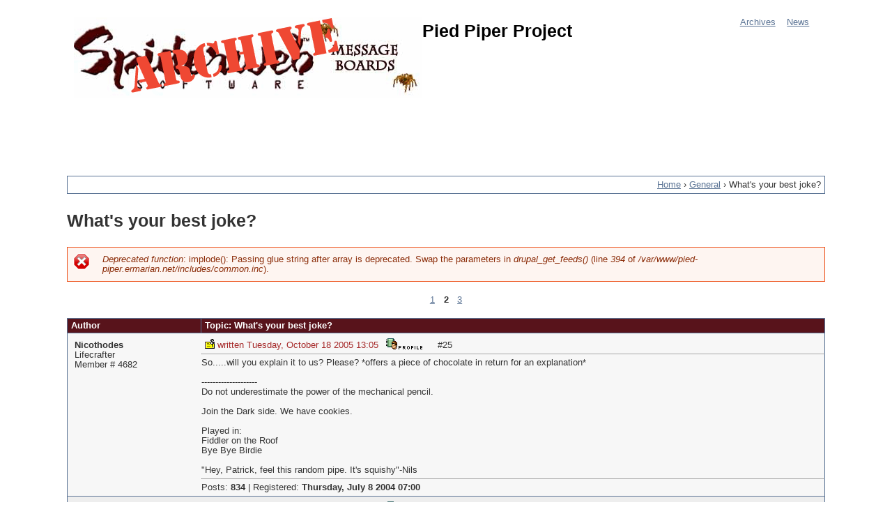

--- FILE ---
content_type: text/html; charset=utf-8
request_url: https://pied-piper.ermarian.net/topic/1/2910/p2
body_size: 15374
content:
<!DOCTYPE html>
<!--[if IEMobile 7]><html class="iem7"  lang="en" dir="ltr"><![endif]-->
<!--[if lte IE 6]><html class="lt-ie9 lt-ie8 lt-ie7"  lang="en" dir="ltr"><![endif]-->
<!--[if (IE 7)&(!IEMobile)]><html class="lt-ie9 lt-ie8"  lang="en" dir="ltr"><![endif]-->
<!--[if IE 8]><html class="lt-ie9"  lang="en" dir="ltr"><![endif]-->
<!--[if (gte IE 9)|(gt IEMobile 7)]><!--><html  lang="en" dir="ltr"><!--<![endif]-->

<head>
  <meta charset="utf-8" />
<meta name="Generator" content="Drupal 7 (http://drupal.org)" />
<link rel="shortcut icon" href="https://pied-piper.ermarian.net/sites/all/themes/spiderweb/favicon.ico" type="image/vnd.microsoft.icon" />
  <title>What&#039;s your best joke? | Pied Piper Project</title>

      <meta name="MobileOptimized" content="width">
    <meta name="HandheldFriendly" content="true">
    <meta name="viewport" content="width=device-width">
    <!--[if IEMobile]><meta http-equiv="cleartype" content="on"><![endif]-->

  <style>
@import url("https://pied-piper.ermarian.net/modules/system/system.base.css?t8e43l");
</style>
<style>
@import url("https://pied-piper.ermarian.net/modules/field/theme/field.css?t8e43l");
@import url("https://pied-piper.ermarian.net/modules/node/node.css?t8e43l");
@import url("https://pied-piper.ermarian.net/sites/all/modules/ppp_legacy/ppp_legacy.css?t8e43l");
@import url("https://pied-piper.ermarian.net/modules/user/user.css?t8e43l");
</style>
<style>
@import url("https://pied-piper.ermarian.net/sites/all/modules/xbbcode/xbbcode_basic/xbbcode_basic.css?t8e43l");
@import url("https://pied-piper.ermarian.net/sites/all/modules/xbbcode/xbbcode_list/xbbcode_list.css?t8e43l");
</style>
<style>
@import url("https://pied-piper.ermarian.net/sites/all/themes/spiderweb/css/styles.css?t8e43l");
@import url("https://pied-piper.ermarian.net/sites/all/themes/spiderweb/css/spiderweb.css?t8e43l");
</style>
  <script src="https://pied-piper.ermarian.net/sites/default/files/js/js_tm1gahPj5RurExr4Zj4GdGvvL7W4-u6_XRVeEsXyp3Q.js"></script>
<script>jQuery.extend(Drupal.settings, {"basePath":"\/","pathPrefix":"","ajaxPageState":{"theme":"spiderweb","theme_token":"zOLs72RVh9Psa9nCvnUp5nPWCEGRvahzT9xicdKI8qk","js":{"misc\/jquery.js":1,"misc\/jquery.once.js":1,"misc\/drupal.js":1},"css":{"modules\/system\/system.base.css":1,"modules\/system\/system.menus.css":1,"modules\/system\/system.messages.css":1,"modules\/system\/system.theme.css":1,"modules\/field\/theme\/field.css":1,"modules\/node\/node.css":1,"sites\/all\/modules\/ppp_legacy\/ppp_legacy.css":1,"modules\/user\/user.css":1,"sites\/all\/modules\/xbbcode\/xbbcode_basic\/xbbcode_basic.css":1,"sites\/all\/modules\/xbbcode\/xbbcode_list\/xbbcode_list.css":1,"sites\/all\/themes\/spiderweb\/system.menus.css":1,"sites\/all\/themes\/spiderweb\/system.messages.css":1,"sites\/all\/themes\/spiderweb\/system.theme.css":1,"sites\/all\/themes\/spiderweb\/css\/styles.css":1,"sites\/all\/themes\/spiderweb\/css\/spiderweb.css":1}}});</script>
      <!--[if lt IE 9]>
    <script src="/sites/all/themes/zen/js/html5-respond.js"></script>
    <![endif]-->
  </head>
<body class="html not-front not-logged-in one-sidebar sidebar-first page-topic page-topic- page-topic-1 page-topic- page-topic-2910 page-topic-p2 section-topic" >
      <p id="skip-link">
      <a href="#main-menu" class="element-invisible element-focusable">Jump to navigation</a>
    </p>
      
<div id="page">

  <header class="header" id="header" role="banner">
  
    
          <a href="/" title="Home" rel="home" class="header__logo" id="logo"><img src="https://pied-piper.ermarian.net/sites/all/themes/spiderweb/logo.png" alt="Home" class="header__logo-image" /></a>
    
          <div class="header__name-and-slogan" id="name-and-slogan">
                  <h1 class="header__site-name" id="site-name">
            <a href="/" title="Home" class="header__site-link" rel="home"><span>Pied Piper Project</span></a>
          </h1>
        
              </div>
    
    <div id="navigation">

              <nav id="main-menu" role="navigation" tabindex="-1">
          <h2 class="element-invisible">Main menu</h2><ul class="links inline clearfix"><li class="menu-44 first"><a href="/archives" title="Forum Home">Archives</a></li>
<li class="menu-53 last"><a href="/news" title="Site Updates">News</a></li>
</ul>        </nav>
      
      
    </div><!-- /#navigation -->

    
  </header>

  <div id="main">

    <div id="content" class="column" role="main">
        <div class="region region-highlighted">
    <div id="block-block-6" class="block block-block first last odd">

      
  <script type="text/javascript"><!--
google_ad_client = "ca-pub-7276462266487251";
/* PPP Banner */
google_ad_slot = "1388862094";
google_ad_width = 728;
google_ad_height = 90;
//-->
</script>
<script type="text/javascript"
src="//pagead2.googlesyndication.com/pagead/show_ads.js">
</script>
</div>
  </div>
      <nav class="breadcrumb" role="navigation"><h2 class="element-invisible">You are here</h2><ol><li><a href="/">Home</a> › </li><li><a href="/forum/1">General</a> › </li><li>What&#039;s your best joke?</li></ol></nav>      <a id="main-content"></a>
                    <h1 class="page__title title" id="page-title">What&#039;s your best joke?</h1>
                  <div class="messages--error messages error">
<h2 class="element-invisible">Error message</h2>
<em class="placeholder">Deprecated function</em>: implode(): Passing glue string after array is deprecated. Swap the parameters in <em class="placeholder">drupal_get_feeds()</em> (line <em class="placeholder">394</em> of <em class="placeholder">/var/www/pied-piper.ermarian.net/includes/common.inc</em>).</div>
                        


<h2 class="element-invisible">Pages</h2><div class="item-list"><ul class="pager"><li class="pager-item"><a href="/topic/1/2910/p1">1</a></li><li class="pager-current">2</li><li class="pager-item"><a href="/topic/1/2910/p3">3</a></li></ul></div><table class="topic-table">
 <thead><tr><th>Author</th><th>Topic: What&#039;s your best joke?</th> </tr></thead>
<tbody>
 <tr class="odd"><td><div class="ppp-username"><a href="/member/4682">Nicothodes</a></div>
<div class="ppp-usertitle">Lifecrafter</div>
<div class="ppp-uid">Member # 4682</div>
</td><td><span class="ppp-icon ppp-icon-1"></span>
<span class="ppp-postdate">written Tuesday, October 18 2005 13:05</span>
<a class="ppp-icon ppp-icon-profile" href="/member/4682" title="View Profile"><span class="alt-text">Profile</span></a>
<span class="ppp-icon"  id="000025">#25</span>
<hr class="ppp-rule" />
So.....will you explain it to us? Please? *offers a piece of chocolate in return for an explanation*<br /><br />--------------------<br />Do not underestimate the power of the mechanical pencil.<br /><br />Join the Dark side. We have cookies.<br /><br />Played in:<br />Fiddler on the Roof<br />Bye Bye Birdie<br /><br />&quot;Hey, Patrick, feel this random pipe. It&#039;s squishy&quot;-Nils<hr class="ppp-rule" />
<span class="ppp-postcount">Posts: <strong><a href="/member/4682">834</a></strong></span> |
<span class="ppp-registered">Registered: <strong>Thursday, July 8 2004 07:00</strong></span>
</td> </tr>
 <tr class="even"><td><div class="ppp-username"><a href="/member/4614">Sturg</a></div>
<div class="ppp-usertitle">Master</div>
<div class="ppp-uid">Member # 4614</div>
</td><td><span class="ppp-icon ppp-icon-1"></span>
<span class="ppp-postdate">written Tuesday, October 18 2005 17:46</span>
<a class="ppp-icon ppp-icon-profile" href="/member/4614" title="View Profile"><span class="alt-text">Profile</span></a>
<a class="ppp-icon ppp-icon-homepage" href="http://jadewolfs.suddenlaunch3.com/index.cgi" title="View Homepage"><span class="alt-text">Homepage</span></a>
<span class="ppp-icon"  id="000026">#26</span>
<hr class="ppp-rule" />
What is:<br /><br />1 times 2<br />times 3<br />times 4<br />times 5<br />times 6<br />times 7<br />times 8<br />times 9<br />times 0<br /><br />Dunno if it&#039;s a effective in writing.<br /><br />--------------------<br />-ben4808<hr class="ppp-rule" />
<span class="ppp-postcount">Posts: <strong><a href="/member/4614">3360</a></strong></span> |
<span class="ppp-registered">Registered: <strong>Friday, June 25 2004 07:00</strong></span>
</td> </tr>
 <tr class="odd"><td><div class="ppp-username"><a href="/member/5991">Joseph Stalin</a></div>
<div class="ppp-usertitle">Infiltrator</div>
<div class="ppp-uid">Member # 5991</div>
</td><td><span class="ppp-icon ppp-icon-1"></span>
<span class="ppp-postdate">written Tuesday, October 18 2005 17:51</span>
<a class="ppp-icon ppp-icon-profile" href="/member/5991" title="View Profile"><span class="alt-text">Profile</span></a>
<a class="ppp-icon ppp-icon-homepage" href="http://freewebs.com/hellbringer195" title="View Homepage"><span class="alt-text">Homepage</span></a>
<span class="ppp-icon"  id="000027">#27</span>
<hr class="ppp-rule" />
There once was a bear and a rabbit that hated each other. One day, they found a genie in a lamp who said he would grant them each three wishes.The bear went first and he said,&quot;I wish to be the only male bear in this forrest.&quot; And he got his wish.<br />The rabbit said, &quot;I want a motercycle helmet.&quot; And he got his wish.<br /><br />The bear went up and said, &quot;I wish to be the only male bear in the United States, and all the rest to be female.&quot; And he got his wish.<br /><br />The rabbit said, &quot;I wish I had a motorcycle to go with that helmet.&quot; And he got his wish.<br /><br />The bear said, &quot;I wish I was the only male bear in the world, and all the rest were females.&quot; And he got his wish.<br /><br />It was the rabbit&#039;s turn, and he said, &quot;I wish that bear was gay.&quot;<br /><br />my all time fav<br /><br />--------------------<br />George Bush is a Nazi - Eric Cartmen<br /><br />I&#039;m not as think you stoned I am<br />Visit the <a href="http://s15.invisionfree.com/RIFQ/index.php?act=idx" title="http://s15.invisionfree.com/RIFQ/index.php?act=idx">RIFQ</a> Forums<hr class="ppp-rule" />
<span class="ppp-postcount">Posts: <strong><a href="/member/5991">462</a></strong></span> |
<span class="ppp-registered">Registered: <strong>Tuesday, June 21 2005 07:00</strong></span>
</td> </tr>
 <tr class="even"><td><div class="ppp-username"><a href="/member/5977">Thralni</a></div>
<div class="ppp-usertitle">Master</div>
<div class="ppp-uid">Member # 5977</div>
</td><td><span class="ppp-icon ppp-icon-1"></span>
<span class="ppp-postdate">written Tuesday, October 18 2005 22:38</span>
<a class="ppp-icon ppp-icon-profile" href="/member/5977" title="View Profile"><span class="alt-text">Profile</span></a>
<a class="ppp-icon ppp-icon-homepage" href="http://thralni.ermarian.net/" title="View Homepage"><span class="alt-text">Homepage</span></a>
<span class="ppp-icon"  id="000028">#28</span>
<hr class="ppp-rule" />
<blockquote><span class="ppp-quote-label">quote:</span><hr />Originally written by Atrus:<br /><br /><strong> <blockquote><span class="ppp-quote-label">quote:</span><hr />Originally written by Detta:<br /><br /><strong>A mathematician and a physicist agree to a psychological experiment. The (hungry) mathematician is put in a chair in a large empty room and his favorite meal, perfectly prepared, is placed at the other end of the room. The psychologist explains, &quot;You are to remain in your chair. Every minute, I will move your chair to a position halfway between its current location and the meal.&quot; The mathematician looks at the psychologist in disgust. &quot;What? I&#039;m not going to go through this. You know I&#039;ll never reach the food!&quot; And he gets up and storms out. The psychologist ushers the physicist in. He explains the situation, and the physicist&#039;s eyes light up and he starts drooling. The psychologist is a bit confused. &quot;Don&#039;t you realize that you&#039;ll never reach the food?&quot; The physicist smiles and replies: &quot;Of course! But I&#039;ll get close enough for all practical purposes!&quot;</strong><hr /></blockquote>The thing to remember, of course, is that your arm has a reach of nearly a meter.     :P<br /><br />Some guy posted the dog joke in the other thread (too tired to check), and it&#039;s still dumb. While it indeed does not add anything to the joke whether the other person is a (Jewish) rabbi, and it does not matter whether the book the dog is opening is a (Christian) bible, both together indicate an inconsistency. This alone generates a potential set-up for a punchline, but is left hanging in the air. This distracts from the actual joke, which isn&#039;t that good in the first place.<br /><br />Wow, I needed that rant.    :) </strong><hr /></blockquote>It was me also who posted the same joke there, and PLEASE!! DON&#039;T start correcting every bit of the Jewish things that I don&#039;t do totally perfect!!!<br /><br />--------------------<br />Play and rate my scenarios:<br /><br /><a href="http://thralni.ermarian.net/scenarios/wtrm/wtrm.html" title="http://thralni.ermarian.net/scenarios/wtrm/wtrm.html">Where the rivers meet</a><br />View my upcoming scenario: <a href="http://thralni.ermarian.net/scenarios/tns/tns.html" title="http://thralni.ermarian.net/scenarios/tns/tns.html">The Nephil Search: Escape</a>.<br /><br />Give us your drek!<hr class="ppp-rule" />
<span class="ppp-postcount">Posts: <strong><a href="/member/5977">3029</a></strong></span> |
<span class="ppp-registered">Registered: <strong>Saturday, June 18 2005 07:00</strong></span>
</td> </tr>
 <tr class="odd"><td><div class="ppp-username"><a href="/member/5755">Jumpin Salmon</a></div>
<div class="ppp-usertitle">? Man, ? Amazing</div>
<div class="ppp-uid">Member # 5755</div>
</td><td><span class="ppp-icon ppp-icon-1"></span>
<span class="ppp-postdate">written Tuesday, October 18 2005 23:30</span>
<a class="ppp-icon ppp-icon-profile" href="/member/5755" title="View Profile"><span class="alt-text">Profile</span></a>
<span class="ppp-icon"  id="000029">#29</span>
<hr class="ppp-rule" />
Simmah dawn nah!<br /><br />*this message sponsored by the M8BoH*<br /><br />--------------------<br /><blockquote><span class="ppp-quote-label">quote:</span><hr />Originally written by Kelandon:<br /><strong><br />Well, I&#039;m at least pretty sure that Salmon is losing.<br /></strong><hr /></blockquote><hr class="ppp-rule" />
<span class="ppp-postcount">Posts: <strong><a href="/member/5755">4114</a></strong></span> |
<span class="ppp-registered">Registered: <strong>Monday, April 25 2005 07:00</strong></span>
</td> </tr>
 <tr class="even"><td><div class="ppp-username"><a href="/member/3870">Albus Dumbledore</a></div>
<div class="ppp-usertitle">Warrior</div>
<div class="ppp-uid">Member # 3870</div>
</td><td><span class="ppp-icon ppp-icon-1"></span>
<span class="ppp-postdate">written Wednesday, October 19 2005 00:29</span>
<a class="ppp-icon ppp-icon-profile" href="/member/3870" title="View Profile"><span class="alt-text">Profile</span></a>
<a class="ppp-icon ppp-icon-homepage" href="http://-" title="View Homepage"><span class="alt-text">Homepage</span></a>
<span class="ppp-icon"  id="000030">#30</span>
<hr class="ppp-rule" />
<blockquote><span class="ppp-quote-label">quote:</span><hr />Originally written by Thralni, emperor of Riverrod:<br /><br /><strong>  <blockquote><span class="ppp-quote-label">quote:</span><hr />Originally written by Atrus:<br /><br /><strong>   <blockquote><span class="ppp-quote-label">quote:</span><hr />Originally written by Detta:<br /><br /><strong>A mathematician and a physicist agree to a psychological experiment. The (hungry) mathematician is put in a chair in a large empty room and his favorite meal, perfectly prepared, is placed at the other end of the room. The psychologist explains, &quot;You are to remain in your chair. Every minute, I will move your chair to a position halfway between its current location and the meal.&quot; The mathematician looks at the psychologist in disgust. &quot;What? I&#039;m not going to go through this. You know I&#039;ll never reach the food!&quot; And he gets up and storms out. The psychologist ushers the physicist in. He explains the situation, and the physicist&#039;s eyes light up and he starts drooling. The psychologist is a bit confused. &quot;Don&#039;t you realize that you&#039;ll never reach the food?&quot; The physicist smiles and replies: &quot;Of course! But I&#039;ll get close enough for all practical purposes!&quot;</strong><hr /></blockquote>The thing to remember, of course, is that your arm has a reach of nearly a meter.       :P<br /><br />Some guy posted the dog joke in the other thread (too tired to check), and it&#039;s still dumb. While it indeed does not add anything to the joke whether the other person is a (Jewish) rabbi, and it does not matter whether the book the dog is opening is a (Christian) bible, both together indicate an inconsistency. This alone generates a potential set-up for a punchline, but is left hanging in the air. This distracts from the actual joke, which isn&#039;t that good in the first place.<br /><br />Wow, I needed that rant.      :)   </strong><hr /></blockquote>It was me also who posted the same joke there, and PLEASE!! DON&#039;T start correcting every bit of the Jewish things that I don&#039;t do totally perfect!!!</strong><hr /></blockquote><code>preg_replace(&#039;/!+/&#039;,&#039;/!/&#039;,$post);</code>The funny thing is, I&#039;m neither a Jew nor a practicing Christian (agnostic, rather). It has nothing to do with knowing anything about religion, but rather with telling good jokes. If it doesn&#039;t add to the punchline, <em>leave it out</em>. The hair color, age, favorite food and height of the rabbi has nothing to do with the joke; neither does his profession or religion.<br /><br />If you add trivial details, the joke becomes boring and too long.<br /><br /><small>[ Wednesday, October 19, 2005 00:30: Message edited by: Albus Dumbledore ]</small><br /><br />--------------------<br /><em>&quot;Toleration is not the opposite of intoleration, but is the counterfeit of it. Both are despotisms. The one assumes to itself the right of withholding liberty of conscience, and the other of granting it.&quot;<br />---Thomas Paine</em><hr class="ppp-rule" />
<span class="ppp-postcount">Posts: <strong><a href="/member/3870">156</a></strong></span> |
<span class="ppp-registered">Registered: <strong>Thursday, January 8 2004 08:00</strong></span>
</td> </tr>
 <tr class="odd"><td><div class="ppp-username"><a href="/member/3898">Dallerdin with a custom moniker.</a></div>
<div class="ppp-usertitle">Shock Trooper</div>
<div class="ppp-uid">Member # 3898</div>
</td><td><span class="ppp-icon ppp-icon-1"></span>
<span class="ppp-postdate">written Wednesday, October 19 2005 01:06</span>
<a class="ppp-icon ppp-icon-profile" href="/member/3898" title="View Profile"><span class="alt-text">Profile</span></a>
<span class="ppp-icon"  id="000031">#31</span>
<hr class="ppp-rule" />
Unless, of course, part of the point of the joke is for it to be so long before the listeners get the punchline.  (Such jokes usually aren&#039;t that good, though).  For example, the joke of the man in the desert.<br /><br />Once there was a rich man travelling through the desert with a gigantic train of 100 camels, each one led by a trained camel handler and carrying a cargo of expensive items.  Anyway, the rich man was travelling on his lead camel when he suddenly heard this weird voice, saying &quot;one... two... three... four...&quot;.  He ignored it and kept on going, but it kept coming back and annoying him, so eventually he stopped the camels, went to the camel behind him and began to search through it, looking for anything that counted, but couldn&#039;t really tell, so he just dumped the camel&#039;s cargo in the desert and kept riding.  But then he heard something say &quot;three... four... five... six...&quot; quietly, and he nearly jumped off his camel, went to the man who was handling the now-empty camel behind him and searched him for anything that could be making the noise, but found nothing, so simply had the man and his camel go away into the desert, and kept riding.  Then he heard the same voice saying &quot;nine... ten... eleven... twelve...&quot; and was so curious and angry that he did exactly the same thing with the next camel.  Then he heard the voice saying &quot;one... two... three... four...&quot;, and did it with the next, and the whole procedure was repeated many times until he had no camels left.  It was night-time by then, and he decided he should light a fire to keep out the freezing chill of a desert night, but he didn&#039;t have any way to light one.  So, he thought for a while, but then he remembered his packet of cigarettes and lighter in his front pocket.  He quickly grabbed them and pulled them out, and then he heard the voice in his ear again.  &quot;one... two... three... four...&quot;.  But as he did, he saw, on the front of his packet of cigarettes, the words &quot;It&#039;s the tobacco that counts&quot;.<br /><br />--------------------<br />~Note : The professional newbie&#039;s advice should not be taken seriously, or at all.~<br /><a href="http://www.polarisboard.org" title="http://www.polarisboard.org">L</a><a href="http://www.dndonlinegames.com" title="http://www.dndonlinegames.com">I</a><a href="http://www.adom.de" title="http://www.adom.de">N</a><a href="http://www.userfriendly.org" title="http://www.userfriendly.org">K</a><a href="http://www.kevan.com " title="http://www.kevan.com ">A</a><a href="http://www.giantitp.com" title="http://www.giantitp.com">G</a><a href="http://www.caseyandandy.com" title="http://www.caseyandandy.com">E</a><hr class="ppp-rule" />
<span class="ppp-postcount">Posts: <strong><a href="/member/3898">364</a></strong></span> |
<span class="ppp-registered">Registered: <strong>Saturday, January 17 2004 08:00</strong></span>
</td> </tr>
 <tr class="even"><td><div class="ppp-username"><a href="/member/3870">Albus Dumbledore</a></div>
<div class="ppp-usertitle">Warrior</div>
<div class="ppp-uid">Member # 3870</div>
</td><td><span class="ppp-icon ppp-icon-1"></span>
<span class="ppp-postdate">written Wednesday, October 19 2005 01:30</span>
<a class="ppp-icon ppp-icon-profile" href="/member/3870" title="View Profile"><span class="alt-text">Profile</span></a>
<a class="ppp-icon ppp-icon-homepage" href="http://-" title="View Homepage"><span class="alt-text">Homepage</span></a>
<span class="ppp-icon"  id="000032">#32</span>
<hr class="ppp-rule" />
Granted, but even there, the details are only in it to raise the tension. You make no mention of the rich man&#039;s eye color, I note.  ;)<br /><br />I know one other joke that does this, and it really can&#039;t be told in writing. You start thusly:<br /><br />&quot;What&#039;s big and green, eats stones, and lives five meters underground?&quot;<br /><br />&quot;A big green stone-eater.&quot;<br /><br />Optionally, you can now throw in some other stupid question/answer jokes like this one, before leading up to the next part. As said, it&#039;s the length that counts.<br /><br />Change the topic. This is the hardest part to do, because you want to distract and make people partly forget the joke you just told, but not completely.<br /><br />Eventually, pose this hypothetical scenario (how you lead up to it is your business): Imagine the Earth&#039;s core was solid and at normal temperature, so that you could burrow a tunnel through it. That&#039;s a *vertical* tunnel, passing right through the Earth&#039;s core and coming out on the opposite side, somewhere in Australia possibly.<br /><br />Keep in mind the Earth is about 40,000 kilometers wide in circumference, and its gravity acceleration is 9.81 ms^-2 . Now, imagine you take a stone and let it fall into the hole.<br /><br />Will the stone reach the other end?<br /><br />----<br /><br />*drumroll*<br /><br />No!<br /><br />Why? Well, it falls five meters, and then it reaches the big, green stone-eater...<br /><br />--------------------<br /><em>&quot;Toleration is not the opposite of intoleration, but is the counterfeit of it. Both are despotisms. The one assumes to itself the right of withholding liberty of conscience, and the other of granting it.&quot;<br />---Thomas Paine</em><hr class="ppp-rule" />
<span class="ppp-postcount">Posts: <strong><a href="/member/3870">156</a></strong></span> |
<span class="ppp-registered">Registered: <strong>Thursday, January 8 2004 08:00</strong></span>
</td> </tr>
 <tr class="odd"><td><div class="ppp-username"><a href="/member/869">Thuryl</a></div>
<div class="ppp-usertitle">...b10010b...</div>
<div class="ppp-uid">Member # 869</div>
</td><td><span class="ppp-icon ppp-icon-1"></span>
<span class="ppp-postdate">written Wednesday, October 19 2005 01:39</span>
<a class="ppp-icon ppp-icon-profile" href="/member/869" title="View Profile"><span class="alt-text">Profile</span></a>
<a class="ppp-icon ppp-icon-homepage" href="http://thuryl.desperance.net/blades.html" title="View Homepage"><span class="alt-text">Homepage</span></a>
<span class="ppp-icon"  id="000033">#33</span>
<hr class="ppp-rule" />
And then there&#039;s the one whose punchline involves a clown, and which I cannot tell due to the CoC.<br /><br />--------------------<br /><a href="http://forums.desperance.net/viewforum.php?id=11" title="http://forums.desperance.net/viewforum.php?id=11">The Empire Always Loses: This Time For Sure!</a><hr class="ppp-rule" />
<span class="ppp-postcount">Posts: <strong><a href="/member/869">9973</a></strong></span> |
<span class="ppp-registered">Registered: <strong>Saturday, March 30 2002 08:00</strong></span>
</td> </tr>
 <tr class="even"><td><div class="ppp-username"><a href="/member/6401">Skomer</a></div>
<div class="ppp-usertitle">Warrior</div>
<div class="ppp-uid">Member # 6401</div>
</td><td><span class="ppp-icon ppp-icon-1"></span>
<span class="ppp-postdate">written Wednesday, October 19 2005 01:47</span>
<a class="ppp-icon ppp-icon-profile" href="/member/6401" title="View Profile"><span class="alt-text">Profile</span></a>
<span class="ppp-icon"  id="000034">#34</span>
<hr class="ppp-rule" />
Not sure if they&#039;re my best jokes, but anyway...:<br /><br />What has four legs and will kill you if it falls out of a tree?<br />- A piano<br /><br />Definition of a string quartet:<br />A good violinist<br />A bad violinist<br />An ex-violinist<br />Someone who hates violinists<br /><br />(Okay so most pianos actually have 3 legs, if they have any.)<br /><br /><small>[ Wednesday, October 19, 2005 22:04: Message edited by: Thin Air ]</small><br /><br />--------------------<br /><a href="http://www.freecycle.org/" title="http://www.freecycle.org/">I think this is really wonderful.</a><hr class="ppp-rule" />
<span class="ppp-postcount">Posts: <strong><a href="/member/6401">147</a></strong></span> |
<span class="ppp-registered">Registered: <strong>Tuesday, October 18 2005 07:00</strong></span>
</td> </tr>
 <tr class="odd"><td><div class="ppp-username"><a href="/member/5977">Thralni</a></div>
<div class="ppp-usertitle">Master</div>
<div class="ppp-uid">Member # 5977</div>
</td><td><span class="ppp-icon ppp-icon-1"></span>
<span class="ppp-postdate">written Wednesday, October 19 2005 02:11</span>
<a class="ppp-icon ppp-icon-profile" href="/member/5977" title="View Profile"><span class="alt-text">Profile</span></a>
<a class="ppp-icon ppp-icon-homepage" href="http://thralni.ermarian.net/" title="View Homepage"><span class="alt-text">Homepage</span></a>
<span class="ppp-icon"  id="000035">#35</span>
<hr class="ppp-rule" />
Albus Dumbledore, I didn&#039;t put <em>any</em> trivial details in that joke, so please stop complaining! Its only a joke! Was that actually meant for me, or for somebody else? Doesn&#039;t matter actually. I have to get out of the forums for a fe moments, because I&#039;m already quite irritated with this stupid computer (its the PC, not the Mac), so I don&#039;t have any patience at the moment for these &quot;be more precise&quot; stupid posts. Sorry, i don&#039;t want ofend anybody, just had let some sream out.<br /><br />--------------------<br />Play and rate my scenarios:<br /><br /><a href="http://thralni.ermarian.net/scenarios/wtrm/wtrm.html" title="http://thralni.ermarian.net/scenarios/wtrm/wtrm.html">Where the rivers meet</a><br />View my upcoming scenario: <a href="http://thralni.ermarian.net/scenarios/tns/tns.html" title="http://thralni.ermarian.net/scenarios/tns/tns.html">The Nephil Search: Escape</a>.<br /><br />Give us your drek!<hr class="ppp-rule" />
<span class="ppp-postcount">Posts: <strong><a href="/member/5977">3029</a></strong></span> |
<span class="ppp-registered">Registered: <strong>Saturday, June 18 2005 07:00</strong></span>
</td> </tr>
 <tr class="even"><td><div class="ppp-username"><a href="/member/5755">Jumpin Salmon</a></div>
<div class="ppp-usertitle">? Man, ? Amazing</div>
<div class="ppp-uid">Member # 5755</div>
</td><td><span class="ppp-icon ppp-icon-1"></span>
<span class="ppp-postdate">written Wednesday, October 19 2005 07:23</span>
<a class="ppp-icon ppp-icon-profile" href="/member/5755" title="View Profile"><span class="alt-text">Profile</span></a>
<span class="ppp-icon"  id="000036">#36</span>
<hr class="ppp-rule" />
<blockquote><span class="ppp-quote-label">quote:</span><hr />Originally written by some idiot:<br /><br /><strong>Simmah dawn nah!</strong><hr /></blockquote>*this message sponsored by the makers of valium*<br /><br />--------------------<br /><blockquote><span class="ppp-quote-label">quote:</span><hr />Originally written by Kelandon:<br /><strong><br />Well, I&#039;m at least pretty sure that Salmon is losing.<br /></strong><hr /></blockquote><hr class="ppp-rule" />
<span class="ppp-postcount">Posts: <strong><a href="/member/5755">4114</a></strong></span> |
<span class="ppp-registered">Registered: <strong>Monday, April 25 2005 07:00</strong></span>
</td> </tr>
 <tr class="odd"><td><div class="ppp-username"><a href="/member/5977">Thralni</a></div>
<div class="ppp-usertitle">Master</div>
<div class="ppp-uid">Member # 5977</div>
</td><td><span class="ppp-icon ppp-icon-1"></span>
<span class="ppp-postdate">written Wednesday, October 19 2005 07:25</span>
<a class="ppp-icon ppp-icon-profile" href="/member/5977" title="View Profile"><span class="alt-text">Profile</span></a>
<a class="ppp-icon ppp-icon-homepage" href="http://thralni.ermarian.net/" title="View Homepage"><span class="alt-text">Homepage</span></a>
<span class="ppp-icon"  id="000037">#37</span>
<hr class="ppp-rule" />
I was still about to ask what that means...<br /><br />--------------------<br />Play and rate my scenarios:<br /><br /><a href="http://thralni.ermarian.net/scenarios/wtrm/wtrm.html" title="http://thralni.ermarian.net/scenarios/wtrm/wtrm.html">Where the rivers meet</a><br />View my upcoming scenario: <a href="http://thralni.ermarian.net/scenarios/tns/tns.html" title="http://thralni.ermarian.net/scenarios/tns/tns.html">The Nephil Search: Escape</a>.<br /><br />Give us your drek!<hr class="ppp-rule" />
<span class="ppp-postcount">Posts: <strong><a href="/member/5977">3029</a></strong></span> |
<span class="ppp-registered">Registered: <strong>Saturday, June 18 2005 07:00</strong></span>
</td> </tr>
 <tr class="even"><td><div class="ppp-username"><a href="/member/5755">Jumpin Salmon</a></div>
<div class="ppp-usertitle">? Man, ? Amazing</div>
<div class="ppp-uid">Member # 5755</div>
</td><td><span class="ppp-icon ppp-icon-1"></span>
<span class="ppp-postdate">written Wednesday, October 19 2005 07:35</span>
<a class="ppp-icon ppp-icon-profile" href="/member/5755" title="View Profile"><span class="alt-text">Profile</span></a>
<span class="ppp-icon"  id="000038">#38</span>
<hr class="ppp-rule" />
Goooooooooogle<br /><br />*this message sponsored by snl*<br /><br />--------------------<br /><blockquote><span class="ppp-quote-label">quote:</span><hr />Originally written by Kelandon:<br /><strong><br />Well, I&#039;m at least pretty sure that Salmon is losing.<br /></strong><hr /></blockquote><hr class="ppp-rule" />
<span class="ppp-postcount">Posts: <strong><a href="/member/5755">4114</a></strong></span> |
<span class="ppp-registered">Registered: <strong>Monday, April 25 2005 07:00</strong></span>
</td> </tr>
 <tr class="odd"><td><div class="ppp-username"><a href="/member/335">Or else o&#039;erleap.</a></div>
<div class="ppp-usertitle"><i>Law Bringer</i></div>
<div class="ppp-uid">Member # 335</div>
</td><td><span class="ppp-icon ppp-icon-1"></span>
<span class="ppp-postdate">written Wednesday, October 19 2005 07:49</span>
<a class="ppp-icon ppp-icon-profile" href="/member/335" title="View Profile"><span class="alt-text">Profile</span></a>
<a class="ppp-icon ppp-icon-homepage" href="http://www.polarisboard.net" title="View Homepage"><span class="alt-text">Homepage</span></a>
<span class="ppp-icon"  id="000039">#39</span>
<hr class="ppp-rule" />
A joke that I must profess to like out of proportion to its objective quality, whatever that may be:<br /><br />A man, let&#039;s call him Ted, visits his friend, Rupert, in another city. Rupert invites Ted to the bar where he always goes to meet all his drinking buddies. So the two show up, and as they walk in the door, someone at the end of the bar shouts, &quot;511!&quot; Everyone in the bar chuckles.<br /><br />Ted thinks it&#039;s a little weird, but he and Rupert sit down and order drinks. Then, as their drinks arrive, another man yells, &quot;17!&quot; and gets a few laughs. Ted turns to Rupert and asks, &quot;What&#039;s going on here?&quot;<br /><br />&quot;It&#039;s very simple,&quot; Rupert explains. &quot;We&#039;re all regulars here, and we&#039;ve told our jokes so many times that we decided to just give &#039;em all numbers to save time.&quot;<br /><br />&quot;Oh,&quot; says Ted. &quot;Okay. 102!&quot; Dead silence. &quot;What? What did I do wrong?&quot;<br /><br />Rupert shakes his head. &quot;You have to have better delivery than that!&quot;<br /><br />&quot;All right. 924!&quot;<br /><br />Now everyone in the room bursts out laughing until tears run down their cheeks. Several people fall off their barstools and can&#039;t manage to get up. Finally, when everything calms down, Ted helps Rupert back into his stool and asks, &quot;That was a big response. Was my delivery that much better?&quot;<br /><br />&quot;No, it&#039;s just that we&#039;d never heard that joke before!&quot;<br /><br />Feeling pretty good about this joke system now, Ted tries something new. &quot;Root 18!&quot;<br /><br />Silence again, and Rupert elbows Ted hard. &quot;Hey! We&#039;re civil guys! We don&#039;t tell those kinds of jokes here!&quot;<br /><br />—Alorael, who has heard this joke told in many different forms (often in a prison instead of a bar), and usually with only one punchline. The first two work together, but the third is a stretch unless it has the joke to itself.<hr class="ppp-rule" />
<span class="ppp-postcount">Posts: <strong><a href="/member/335">14579</a></strong></span> |
<span class="ppp-registered">Registered: <strong>Saturday, December 1 2001 08:00</strong></span>
</td> </tr>
 <tr class="even"><td><div class="ppp-username"><a href="/member/6292">Synergy</a></div>
<div class="ppp-usertitle">Shaper</div>
<div class="ppp-uid">Member # 6292</div>
</td><td><span class="ppp-icon ppp-icon-1"></span>
<span class="ppp-postdate">written Wednesday, October 19 2005 19:49</span>
<a class="ppp-icon ppp-icon-profile" href="/member/6292" title="View Profile"><span class="alt-text">Profile</span></a>
<span class="ppp-icon"  id="000040">#40</span>
<hr class="ppp-rule" />
Man 1: Was your boss surprised to hear you&#039;re leaving your job?<br />Man 2: No, he knew before I did.<br /><br />...<br /><br />And now, in the morbid spirit of the season, Epitaphs for Laughs:<br />--------<br />This first one&#039;s for Thralni:<br /><br />Johnny was a chemist, but Johnny is no more, for what he thought was H2O was H2SO4.<br /><br />Here lies all that&#039;s left of Johnny Bains. The roads were slick; he had no chains.<br /><br />Here lies the body of Johhny Mound.  Lost at sea and never found.<br /><br />Here lies Ann Mann.  She lived an old maid.  She died an old Mann.<br /><br />Shoot-em-up Jake.  Ran for Sheriff, 1872.  Ran from sheriff, 1873.<br /><br />Underneath this pile of stones lies all that&#039;s left of Sally Jones. Her name was Briggs, it was not Jones...but Jones was used to rhyme with stones.<br /><br />Merideth Baxter.  Here lies one blown out of breath.  She lived a merry life and she died a Merideth.<br /><br />Here lies the body of Johnny Ray,<br />who died maintaining his right of way.<br />He was right—dead right—as he sped along...<br />but he&#039;s just as dead as if he&#039;d been dead wrong.<br /><br />Here lies the body of Sally Lonn.  Her motor stopped but Sal went on.<br /><br />We  now return you to your regularly-scheduled deprogramming.<br /><br /><small>[ Wednesday, October 19, 2005 20:10: Message edited by: Synergy67 ]</small><br /><br />--------------------<br /><a href="http://www.ironycentral.com/cgi-bin/ubb/ubb/ultimatebb.php?ubb=get_topic;f=20;t=000747" title="http://www.ironycentral.com/cgi-bin/ubb/ubb/ultimatebb.php?ubb=get_topic;f=20;t=000747">A4 Item Locations</a> <a href="http://www.ironycentral.com/cgi-bin/ubb/ultimatebb.cgi?ubb=get_topic;f=20;t=000088" title="http://www.ironycentral.com/cgi-bin/ubb/ultimatebb.cgi?ubb=get_topic;f=20;t=000088">A4 Singleton</a>  <a href="http://www.ironycentral.com/cgi-bin/ubb/ubb/ultimatebb.php?ubb=get_topic;f=21;t=000061" title="http://www.ironycentral.com/cgi-bin/ubb/ubb/ultimatebb.php?ubb=get_topic;f=21;t=000061">G4 Items List</a>  <a href="http://www.ironycentral.com/cgi-bin/ubb/ultimatebb.cgi?ubb=get_topic;f=21;t=000041" title="http://www.ironycentral.com/cgi-bin/ubb/ultimatebb.cgi?ubb=get_topic;f=21;t=000041">G4 Forging List</a>  <a href="http://www.ironycentral.com/cgi-bin/ubb/ubb/ultimatebb.php?ubb=get_topic;f=21;t=000136" title="http://www.ironycentral.com/cgi-bin/ubb/ubb/ultimatebb.php?ubb=get_topic;f=21;t=000136">The Insidious Infiltrator</a><hr class="ppp-rule" />
<span class="ppp-postcount">Posts: <strong><a href="/member/6292">2009</a></strong></span> |
<span class="ppp-registered">Registered: <strong>Monday, September 12 2005 07:00</strong></span>
</td> </tr>
 <tr class="odd"><td><div class="ppp-username"><a href="/member/2984">Arancaytar</a></div>
<div class="ppp-usertitle"><i>Law Bringer</i></div>
<div class="ppp-uid">Member # 2984</div>
</td><td><span class="ppp-icon ppp-icon-1"></span>
<span class="ppp-postdate">written Thursday, October 20 2005 00:48</span>
<a class="ppp-icon ppp-icon-profile" href="/member/2984" title="View Profile"><span class="alt-text">Profile</span></a>
<a class="ppp-icon ppp-icon-homepage" href="http://encyclopedia.ermarian.net/" title="View Homepage"><span class="alt-text">Homepage</span></a>
<span class="ppp-icon"  id="000041">#41</span>
<hr class="ppp-rule" />
<blockquote><span class="ppp-quote-label">quote:</span><hr />Here lies the body of Johhny Mound. Lost at sea and never found.<hr /></blockquote>Okay, okay, jokes aren&#039;t logical. Still...  :P<br /><br />--------------------<br /><a href="http://encyclopedia.ermarian.net" title="http://encyclopedia.ermarian.net">Encyclopaedia Ermariana</a> • <a href="http://pied-piper.ermarian.net" title="http://pied-piper.ermarian.net">Forum Archives</a> • <a href="http://endeavor.ermarian.net" title="http://endeavor.ermarian.net">Forum Statistics</a> • <a href="http://feeds.ermarian.net/spiderweb/rss" title="http://feeds.ermarian.net/spiderweb/rss">RSS</a> [<a href="http://feeds.ermarian.net/spiderweb/subscribe?type=topic" title="http://feeds.ermarian.net/spiderweb/subscribe?type=topic">Topic</a> / <a href="http://feeds.ermarian.net/spiderweb/subscribe?type=forum" title="http://feeds.ermarian.net/spiderweb/subscribe?type=forum">Forum</a>]<br /><a href="http://arancaytar.ermarian.net" title="http://arancaytar.ermarian.net">My Blog</a> • <a href="http://www.polarisboard.net" title="http://www.polarisboard.net">Polaris</a> • <a href="http://nanowrimo.ermarian.net" title="http://nanowrimo.ermarian.net">I eat novels for breakfast.</a><br /><a href="http://www2.polarisboard.net/board" title="http://www2.polarisboard.net/board">Polaris is dead, long live Polaris.</a><br /><a href="http://stuff.ermarian.net/arancaytar/images/screenshots/bladesforge/" title="http://stuff.ermarian.net/arancaytar/images/screenshots/bladesforge/">Look on my works, ye mighty, and despair.</a><hr class="ppp-rule" />
<span class="ppp-postcount">Posts: <strong><a href="/member/2984">8752</a></strong></span> |
<span class="ppp-registered">Registered: <strong>Wednesday, May 14 2003 07:00</strong></span>
</td> </tr>
 <tr class="even"><td><div class="ppp-username"><a href="/member/869">Thuryl</a></div>
<div class="ppp-usertitle">...b10010b...</div>
<div class="ppp-uid">Member # 869</div>
</td><td><span class="ppp-icon ppp-icon-1"></span>
<span class="ppp-postdate">written Thursday, October 20 2005 01:41</span>
<a class="ppp-icon ppp-icon-profile" href="/member/869" title="View Profile"><span class="alt-text">Profile</span></a>
<a class="ppp-icon ppp-icon-homepage" href="http://thuryl.desperance.net/blades.html" title="View Homepage"><span class="alt-text">Homepage</span></a>
<span class="ppp-icon"  id="000042">#42</span>
<hr class="ppp-rule" />
I think the inconsistency you implicitly indicate was the point of the joke, actually.  :P<br /><br />--------------------<br /><a href="http://forums.desperance.net/viewforum.php?id=11" title="http://forums.desperance.net/viewforum.php?id=11">The Empire Always Loses: This Time For Sure!</a><hr class="ppp-rule" />
<span class="ppp-postcount">Posts: <strong><a href="/member/869">9973</a></strong></span> |
<span class="ppp-registered">Registered: <strong>Saturday, March 30 2002 08:00</strong></span>
</td> </tr>
 <tr class="odd"><td><div class="ppp-username"><a href="/member/4682">Nicothodes</a></div>
<div class="ppp-usertitle">Lifecrafter</div>
<div class="ppp-uid">Member # 4682</div>
</td><td><span class="ppp-icon ppp-icon-1"></span>
<span class="ppp-postdate">written Thursday, October 20 2005 08:48</span>
<a class="ppp-icon ppp-icon-profile" href="/member/4682" title="View Profile"><span class="alt-text">Profile</span></a>
<span class="ppp-icon"  id="000043">#43</span>
<hr class="ppp-rule" />
One must never forget  <a href="http://users.aol.com/emarko/gorey.html" title="http://users.aol.com/emarko/gorey.html">The Gashlycrumb Tinies</a> !!!!!<br /><br />I&#039;ve posted them on here before, but it&#039;s been a really long time.<br /><br />--------------------<br />Do not underestimate the power of the mechanical pencil.<br /><br />Join the Dark side. We have cookies.<br /><br />Played in:<br />Fiddler on the Roof<br />Bye Bye Birdie<br /><br />&quot;Hey, Patrick, feel this random pipe. It&#039;s squishy&quot;-Nils<hr class="ppp-rule" />
<span class="ppp-postcount">Posts: <strong><a href="/member/4682">834</a></strong></span> |
<span class="ppp-registered">Registered: <strong>Thursday, July 8 2004 07:00</strong></span>
</td> </tr>
 <tr class="even"><td><div class="ppp-username"><a href="/member/6292">Synergy</a></div>
<div class="ppp-usertitle">Shaper</div>
<div class="ppp-uid">Member # 6292</div>
</td><td><span class="ppp-icon ppp-icon-1"></span>
<span class="ppp-postdate">written Thursday, October 20 2005 09:09</span>
<a class="ppp-icon ppp-icon-profile" href="/member/6292" title="View Profile"><span class="alt-text">Profile</span></a>
<span class="ppp-icon"  id="000044">#44</span>
<hr class="ppp-rule" />
How deliciously horrific, Nico.<br /><br />--------------------<br /><a href="http://www.ironycentral.com/cgi-bin/ubb/ubb/ultimatebb.php?ubb=get_topic;f=20;t=000747" title="http://www.ironycentral.com/cgi-bin/ubb/ubb/ultimatebb.php?ubb=get_topic;f=20;t=000747">A4 Item Locations</a> <a href="http://www.ironycentral.com/cgi-bin/ubb/ultimatebb.cgi?ubb=get_topic;f=20;t=000088" title="http://www.ironycentral.com/cgi-bin/ubb/ultimatebb.cgi?ubb=get_topic;f=20;t=000088">A4 Singleton</a>  <a href="http://www.ironycentral.com/cgi-bin/ubb/ubb/ultimatebb.php?ubb=get_topic;f=21;t=000061" title="http://www.ironycentral.com/cgi-bin/ubb/ubb/ultimatebb.php?ubb=get_topic;f=21;t=000061">G4 Items List</a>  <a href="http://www.ironycentral.com/cgi-bin/ubb/ultimatebb.cgi?ubb=get_topic;f=21;t=000041" title="http://www.ironycentral.com/cgi-bin/ubb/ultimatebb.cgi?ubb=get_topic;f=21;t=000041">G4 Forging List</a>  <a href="http://www.ironycentral.com/cgi-bin/ubb/ubb/ultimatebb.php?ubb=get_topic;f=21;t=000136" title="http://www.ironycentral.com/cgi-bin/ubb/ubb/ultimatebb.php?ubb=get_topic;f=21;t=000136">The Insidious Infiltrator</a><hr class="ppp-rule" />
<span class="ppp-postcount">Posts: <strong><a href="/member/6292">2009</a></strong></span> |
<span class="ppp-registered">Registered: <strong>Monday, September 12 2005 07:00</strong></span>
</td> </tr>
 <tr class="odd"><td><div class="ppp-username"><a href="/member/5969">Erika Maroonmark</a></div>
<div class="ppp-usertitle">Shock Trooper</div>
<div class="ppp-uid">Member # 5969</div>
</td><td><span class="ppp-icon ppp-icon-1"></span>
<span class="ppp-postdate">written Friday, October 21 2005 14:11</span>
<a class="ppp-icon ppp-icon-profile" href="/member/5969" title="View Profile"><span class="alt-text">Profile</span></a>
<span class="ppp-icon"  id="000045">#45</span>
<hr class="ppp-rule" />
A C, an E flat, and a G walk into a bar.  The bartender says &quot;Sorry, we don&#039;t serve minors.&quot;<br />So the E flat leaves and the bartender says to the G, &quot;Would you like some gin with your tonic?&quot;<br />The G, being the dominant one of the two, answers for both of them: &quot;Sure!&quot; and the C and the G have an open fifth between them.<br /><br />A C, an E flat, and a G walk into the Tower of the Magi.  Ambrin runs up to them and says, &quot;Hey, look!  It&#039;s the Triad!&quot;<br />Kelner snorts and says &quot;Pretty minor Triad if you ask me.&quot;<br /><br /><small>[ Friday, October 21, 2005 16:45: Message edited by: Erika Maroonmark ]</small><br /><br />--------------------<br />A C, an E-flat, and a G walk into the Tower of the Magi.<br />Ambrin walks up to them and says, &quot;Hey! It&#039;s the Triad!&quot;<br />Kelner snorts and says, &quot;Pretty minor Triad if you ask me.&quot;<hr class="ppp-rule" />
<span class="ppp-postcount">Posts: <strong><a href="/member/5969">242</a></strong></span> |
<span class="ppp-registered">Registered: <strong>Thursday, June 16 2005 07:00</strong></span>
</td> </tr>
 <tr class="even"><td><div class="ppp-username"><a href="/member/5755">Jumpin Salmon</a></div>
<div class="ppp-usertitle">? Man, ? Amazing</div>
<div class="ppp-uid">Member # 5755</div>
</td><td><span class="ppp-icon ppp-icon-1"></span>
<span class="ppp-postdate">written Monday, November 7 2005 00:15</span>
<a class="ppp-icon ppp-icon-profile" href="/member/5755" title="View Profile"><span class="alt-text">Profile</span></a>
<span class="ppp-icon"  id="000046">#46</span>
<hr class="ppp-rule" />
A redneck family from the hills was visiting the city and they were in a mall for the first time in their life. The father and son were strolling around while the wife shopped. They were amazed by almost everything they saw, but especially by two shiny, silver walls that could move apart and then slide back together again.<br /><br />The boy asked, &quot;Paw, What&#039;s &#039;at?&quot;<br /><br />The father (never having seen an elevator) responded, &quot;Son, I dunno. I ain&#039;t never seen anything like that in my entire life, I ain&#039;t got no idea&#039;r what it is.&quot;<br /><br />While the boy and his father were watching with amazement, a fat old lady in a wheel chair rolled up to the moving walls and pressed a button. The walls opened and the lady rolled between them into a small room. The walls closed and the boy and his father watched the small circular numbers abo ve the walls light up sequentially. They continued to watch until it reached the last number and then the numbers began to light in the reverse order. Then the walls opened up again and a gorgeous, voluptuous 24-year-old blonde woman stepped out.<br /><br />The father, not taking his eyes off the young woman, said quietly to his Son,<br /><br />&quot;Boy, go git yo Momma....<br /><br />*this message sponsored by the otis company*<br /><br />--------------------<br /><blockquote><span class="ppp-quote-label">quote:</span><hr />Originally written by Kelandon:<br /><strong><br />Well, I&#039;m at least pretty sure that Salmon is losing.<br /></strong><hr /></blockquote><hr class="ppp-rule" />
<span class="ppp-postcount">Posts: <strong><a href="/member/5755">4114</a></strong></span> |
<span class="ppp-registered">Registered: <strong>Monday, April 25 2005 07:00</strong></span>
</td> </tr>
 <tr class="odd"><td><div class="ppp-username"><a href="/member/22">Morgan</a></div>
<div class="ppp-usertitle">Shaper</div>
<div class="ppp-uid">Member # 22</div>
</td><td><span class="ppp-icon ppp-icon-1"></span>
<span class="ppp-postdate">written Monday, November 7 2005 09:32</span>
<a class="ppp-icon ppp-icon-profile" href="/member/22" title="View Profile"><span class="alt-text">Profile</span></a>
<span class="ppp-icon"  id="000047">#47</span>
<hr class="ppp-rule" />
Why are elephants big, grey and wrinkly?<br /><br />Because if they were small, white and slippery, they&#039;d be a paracetamol.<br /><br />I also have a host of wonderful baby jokes, but few are suitable for Spiderweb.<hr class="ppp-rule" />
<span class="ppp-postcount">Posts: <strong><a href="/member/22">2862</a></strong></span> |
<span class="ppp-registered">Registered: <strong>Tuesday, October 2 2001 07:00</strong></span>
</td> </tr>
 <tr class="even"><td><div class="ppp-username"><a href="/member/34">Robinator is a Beefcake</a></div>
<div class="ppp-usertitle">Lifecrafter</div>
<div class="ppp-uid">Member # 34</div>
</td><td><span class="ppp-icon ppp-icon-1"></span>
<span class="ppp-postdate">written Monday, November 7 2005 20:06</span>
<a class="ppp-icon ppp-icon-profile" href="/member/34" title="View Profile"><span class="alt-text">Profile</span></a>
<a class="ppp-icon ppp-icon-homepage" href="http://www.xanga.com/darobinbot" title="View Homepage"><span class="alt-text">Homepage</span></a>
<span class="ppp-icon"  id="000048">#48</span>
<hr class="ppp-rule" />
Two goldfish are in a tank. One says to the other, &quot;Do you know how to drive this thing?&quot;<br /><br />Why did the girl fall off the swing? Because she had no hands.<br /><br />What&#039;s green and red and goes round and round? A frog in a blender.<br /><br />What do you call 100 lawyers at the bottom of a river? A good start.<br /><br />What&#039;s the difference between a clarinet and an onion? People cry when you cut up an onion.<br /><br />Why is a violin smaller than a viola? It&#039;s not, it&#039;s just that the violinist&#039;s head is bigger.<br /><br />Why was the side of Helen Keller&#039;s face burnt? She picked up the iron when the phone rang.<br />Why was the other side of Helen Keller&#039;s face burnt? The jerk called back.<br /><br />Two Mexican soldiers, Juan and Ramone, are separated from their company and are wandering lost in the desert. They go without food or water for two weeks when Ramone says he can&#039;t go any further and is about to collapse. Juan tells him, &quot;Come on, Ramone, we&#039;ll find food and paradise just over the next ridge, I&#039;m sure.&quot; So Ramone picks up and they keep on going. Surely enough, they see a tree on the next ridge with bacon growing off of it. Ramone runs up to it shouting, &quot;Juan! Juan! I&#039;ve found a bacon tree!&#039; when all of a sudden there&#039;s a burst of machine gun fire and Ramone drops to the ground, wounded. Juan is stunned and runs to Ramone, crying, &quot;Ramone! Ramone! What happened?&quot; Ramone replies, &quot;Juan, Juan. It was not a bacon tree. It was a hambush!&quot;<br /><br />I love that joke. You have to say the dialogue with an accent, though.<br /><br /><small>[ Monday, November 07, 2005 20:15: Message edited by: An error of type -13 occured ]</small><br /><br />--------------------<br />Frisbeetarianism is the belief that when you die, your soul goes up on the roof and gets stuck.<br /><br />&#039;Spiderweb Software&#039; anagrammmed: &#039;Word-bereft A**wipe&#039;<hr class="ppp-rule" />
<span class="ppp-postcount">Posts: <strong><a href="/member/34">702</a></strong></span> |
<span class="ppp-registered">Registered: <strong>Wednesday, October 3 2001 07:00</strong></span>
</td> </tr>
 <tr class="odd"><td><div class="ppp-username"><a href="/member/869">Thuryl</a></div>
<div class="ppp-usertitle">...b10010b...</div>
<div class="ppp-uid">Member # 869</div>
</td><td><span class="ppp-icon ppp-icon-1"></span>
<span class="ppp-postdate">written Monday, November 7 2005 21:34</span>
<a class="ppp-icon ppp-icon-profile" href="/member/869" title="View Profile"><span class="alt-text">Profile</span></a>
<a class="ppp-icon ppp-icon-homepage" href="http://thuryl.desperance.net/blades.html" title="View Homepage"><span class="alt-text">Homepage</span></a>
<span class="ppp-icon"  id="000049">#49</span>
<hr class="ppp-rule" />
<blockquote><span class="ppp-quote-label">quote:</span><hr />Originally written by An error of type -13 occured:<br /><br /><strong>Why was the side of Helen Keller&#039;s face burnt? She picked up the iron when the phone rang.<br />Why was the other side of Helen Keller&#039;s face burnt? The jerk called back.</strong><hr /></blockquote>That version of the joke would make a lot more sense if Helen Keller weren&#039;t also deaf.  :P<br /><br />--------------------<br /><a href="http://forums.desperance.net/viewforum.php?id=11" title="http://forums.desperance.net/viewforum.php?id=11">The Empire Always Loses: This Time For Sure!</a><hr class="ppp-rule" />
<span class="ppp-postcount">Posts: <strong><a href="/member/869">9973</a></strong></span> |
<span class="ppp-registered">Registered: <strong>Saturday, March 30 2002 08:00</strong></span>
</td> </tr>
</tbody>
</table>
<h2 class="element-invisible">Pages</h2><div class="item-list"><ul class="pager"><li class="pager-item"><a href="/topic/1/2910/p1">1</a></li><li class="pager-current">2</li><li class="pager-item"><a href="/topic/1/2910/p3">3</a></li></ul></div>          </div>

    
          <aside class="sidebars">
          <section class="region region-sidebar-first column sidebar">
    <div id="block-block-5" class="block block-block first last odd">

      
  <script type="text/javascript"><!--
google_ad_client = "ca-pub-7276462266487251";
/* PPP Left */
google_ad_slot = "7435395695";
google_ad_width = 160;
google_ad_height = 600;
//-->
</script>
<script type="text/javascript"
src="//pagead2.googlesyndication.com/pagead/show_ads.js">
</script>
</div>
  </section>
              </aside>
    
  </div>

    <footer id="footer" class="region region-footer">
    <div id="block-block-1" class="block block-block first odd">

      
  <p style="text-align:center"><a href="http://validator.w3.org/check?uri=referer"><img src="https://ermarian.net/images/validation/valid-html5.png" alt="Valid HTML5" height="31" width="88" title="Site complies with HTML5" /></a><a href="http://jigsaw.w3.org/css-validator/">
  <img style="border:0;width:88px;height:31px"
       src="https://jigsaw.w3.org/css-validator/images/vcss" 
       alt="Valid CSS!" title="Site uses well-formed CSS" />
 </a>
</p>
</div>
<div id="block-block-2" class="block block-block even">

      
  <p style="text-align:center">
<!-- Start of StatCounter Code -->
<!--<script>
  var sc_project=1674466; 
  var sc_invisible=0; 
  var sc_partition=16; 
  var sc_security="65c81ed4";
  jQuery(document).ready(function() {
    jQuery(document).append('<' + 'script src="https://secure.statcounter.com/counter/counter.js"><' + '/script>');
  });
</script>
<img style="display:block!important;color:red" src="https://c.statcounter.com/1674466/0/65c81ed4/0/#visible=true">-->
<!-- End of StatCounter Code -->

<!-- Start of StatCounter Code for Drupal -->
<script type="text/javascript">
var sc_project=1674466; 
var sc_invisible=0; 
var sc_security="65c81ed4"; 
var scJsHost = (("https:" == document.location.protocol) ?
"https://secure." : "http://www.");
document.write("<sc"+"ript type='text/javascript' src='" +
scJsHost+
"statcounter.com/counter/counter.js'></"+"script>");
</script>
<noscript><div class="statcounter"><a title="drupal
statistics module" href="http://statcounter.com/drupal/"
target="_blank"><img class="statcounter"
src="http://c.statcounter.com/1674466/0/65c81ed4/0/"
alt="drupal statistics module"></a></div></noscript>
<!-- End of StatCounter Code for Drupal -->

52600684</p>

</div>
<div id="block-system-powered-by" class="block block-system last odd" role="complementary">

      
  <span>Powered by <a href="https://www.drupal.org">Drupal</a></span>
</div>
  </footer>

</div>

  </body>
</html>


--- FILE ---
content_type: text/html; charset=utf-8
request_url: https://www.google.com/recaptcha/api2/aframe
body_size: 267
content:
<!DOCTYPE HTML><html><head><meta http-equiv="content-type" content="text/html; charset=UTF-8"></head><body><script nonce="6CuXEw99g-fwY_pM2JIxCg">/** Anti-fraud and anti-abuse applications only. See google.com/recaptcha */ try{var clients={'sodar':'https://pagead2.googlesyndication.com/pagead/sodar?'};window.addEventListener("message",function(a){try{if(a.source===window.parent){var b=JSON.parse(a.data);var c=clients[b['id']];if(c){var d=document.createElement('img');d.src=c+b['params']+'&rc='+(localStorage.getItem("rc::a")?sessionStorage.getItem("rc::b"):"");window.document.body.appendChild(d);sessionStorage.setItem("rc::e",parseInt(sessionStorage.getItem("rc::e")||0)+1);localStorage.setItem("rc::h",'1769570668976');}}}catch(b){}});window.parent.postMessage("_grecaptcha_ready", "*");}catch(b){}</script></body></html>